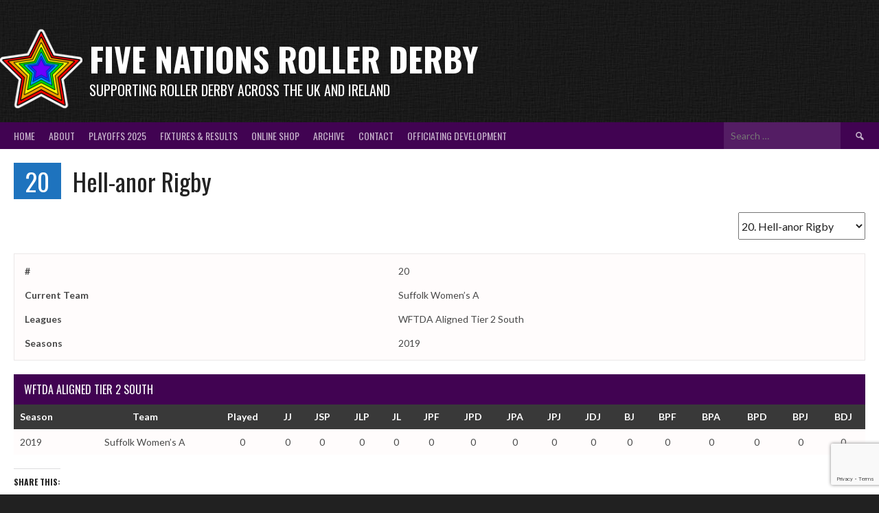

--- FILE ---
content_type: text/html; charset=utf-8
request_url: https://www.google.com/recaptcha/api2/anchor?ar=1&k=6LetXvAjAAAAAHGZ8EvC50WAfiYP9JkAWSS7ykmx&co=aHR0cHM6Ly9maXZlbmF0aW9uc3JvbGxlcmRlcmJ5LmNvbTo0NDM.&hl=en&v=PoyoqOPhxBO7pBk68S4YbpHZ&size=invisible&anchor-ms=20000&execute-ms=30000&cb=77z057a69u7h
body_size: 48901
content:
<!DOCTYPE HTML><html dir="ltr" lang="en"><head><meta http-equiv="Content-Type" content="text/html; charset=UTF-8">
<meta http-equiv="X-UA-Compatible" content="IE=edge">
<title>reCAPTCHA</title>
<style type="text/css">
/* cyrillic-ext */
@font-face {
  font-family: 'Roboto';
  font-style: normal;
  font-weight: 400;
  font-stretch: 100%;
  src: url(//fonts.gstatic.com/s/roboto/v48/KFO7CnqEu92Fr1ME7kSn66aGLdTylUAMa3GUBHMdazTgWw.woff2) format('woff2');
  unicode-range: U+0460-052F, U+1C80-1C8A, U+20B4, U+2DE0-2DFF, U+A640-A69F, U+FE2E-FE2F;
}
/* cyrillic */
@font-face {
  font-family: 'Roboto';
  font-style: normal;
  font-weight: 400;
  font-stretch: 100%;
  src: url(//fonts.gstatic.com/s/roboto/v48/KFO7CnqEu92Fr1ME7kSn66aGLdTylUAMa3iUBHMdazTgWw.woff2) format('woff2');
  unicode-range: U+0301, U+0400-045F, U+0490-0491, U+04B0-04B1, U+2116;
}
/* greek-ext */
@font-face {
  font-family: 'Roboto';
  font-style: normal;
  font-weight: 400;
  font-stretch: 100%;
  src: url(//fonts.gstatic.com/s/roboto/v48/KFO7CnqEu92Fr1ME7kSn66aGLdTylUAMa3CUBHMdazTgWw.woff2) format('woff2');
  unicode-range: U+1F00-1FFF;
}
/* greek */
@font-face {
  font-family: 'Roboto';
  font-style: normal;
  font-weight: 400;
  font-stretch: 100%;
  src: url(//fonts.gstatic.com/s/roboto/v48/KFO7CnqEu92Fr1ME7kSn66aGLdTylUAMa3-UBHMdazTgWw.woff2) format('woff2');
  unicode-range: U+0370-0377, U+037A-037F, U+0384-038A, U+038C, U+038E-03A1, U+03A3-03FF;
}
/* math */
@font-face {
  font-family: 'Roboto';
  font-style: normal;
  font-weight: 400;
  font-stretch: 100%;
  src: url(//fonts.gstatic.com/s/roboto/v48/KFO7CnqEu92Fr1ME7kSn66aGLdTylUAMawCUBHMdazTgWw.woff2) format('woff2');
  unicode-range: U+0302-0303, U+0305, U+0307-0308, U+0310, U+0312, U+0315, U+031A, U+0326-0327, U+032C, U+032F-0330, U+0332-0333, U+0338, U+033A, U+0346, U+034D, U+0391-03A1, U+03A3-03A9, U+03B1-03C9, U+03D1, U+03D5-03D6, U+03F0-03F1, U+03F4-03F5, U+2016-2017, U+2034-2038, U+203C, U+2040, U+2043, U+2047, U+2050, U+2057, U+205F, U+2070-2071, U+2074-208E, U+2090-209C, U+20D0-20DC, U+20E1, U+20E5-20EF, U+2100-2112, U+2114-2115, U+2117-2121, U+2123-214F, U+2190, U+2192, U+2194-21AE, U+21B0-21E5, U+21F1-21F2, U+21F4-2211, U+2213-2214, U+2216-22FF, U+2308-230B, U+2310, U+2319, U+231C-2321, U+2336-237A, U+237C, U+2395, U+239B-23B7, U+23D0, U+23DC-23E1, U+2474-2475, U+25AF, U+25B3, U+25B7, U+25BD, U+25C1, U+25CA, U+25CC, U+25FB, U+266D-266F, U+27C0-27FF, U+2900-2AFF, U+2B0E-2B11, U+2B30-2B4C, U+2BFE, U+3030, U+FF5B, U+FF5D, U+1D400-1D7FF, U+1EE00-1EEFF;
}
/* symbols */
@font-face {
  font-family: 'Roboto';
  font-style: normal;
  font-weight: 400;
  font-stretch: 100%;
  src: url(//fonts.gstatic.com/s/roboto/v48/KFO7CnqEu92Fr1ME7kSn66aGLdTylUAMaxKUBHMdazTgWw.woff2) format('woff2');
  unicode-range: U+0001-000C, U+000E-001F, U+007F-009F, U+20DD-20E0, U+20E2-20E4, U+2150-218F, U+2190, U+2192, U+2194-2199, U+21AF, U+21E6-21F0, U+21F3, U+2218-2219, U+2299, U+22C4-22C6, U+2300-243F, U+2440-244A, U+2460-24FF, U+25A0-27BF, U+2800-28FF, U+2921-2922, U+2981, U+29BF, U+29EB, U+2B00-2BFF, U+4DC0-4DFF, U+FFF9-FFFB, U+10140-1018E, U+10190-1019C, U+101A0, U+101D0-101FD, U+102E0-102FB, U+10E60-10E7E, U+1D2C0-1D2D3, U+1D2E0-1D37F, U+1F000-1F0FF, U+1F100-1F1AD, U+1F1E6-1F1FF, U+1F30D-1F30F, U+1F315, U+1F31C, U+1F31E, U+1F320-1F32C, U+1F336, U+1F378, U+1F37D, U+1F382, U+1F393-1F39F, U+1F3A7-1F3A8, U+1F3AC-1F3AF, U+1F3C2, U+1F3C4-1F3C6, U+1F3CA-1F3CE, U+1F3D4-1F3E0, U+1F3ED, U+1F3F1-1F3F3, U+1F3F5-1F3F7, U+1F408, U+1F415, U+1F41F, U+1F426, U+1F43F, U+1F441-1F442, U+1F444, U+1F446-1F449, U+1F44C-1F44E, U+1F453, U+1F46A, U+1F47D, U+1F4A3, U+1F4B0, U+1F4B3, U+1F4B9, U+1F4BB, U+1F4BF, U+1F4C8-1F4CB, U+1F4D6, U+1F4DA, U+1F4DF, U+1F4E3-1F4E6, U+1F4EA-1F4ED, U+1F4F7, U+1F4F9-1F4FB, U+1F4FD-1F4FE, U+1F503, U+1F507-1F50B, U+1F50D, U+1F512-1F513, U+1F53E-1F54A, U+1F54F-1F5FA, U+1F610, U+1F650-1F67F, U+1F687, U+1F68D, U+1F691, U+1F694, U+1F698, U+1F6AD, U+1F6B2, U+1F6B9-1F6BA, U+1F6BC, U+1F6C6-1F6CF, U+1F6D3-1F6D7, U+1F6E0-1F6EA, U+1F6F0-1F6F3, U+1F6F7-1F6FC, U+1F700-1F7FF, U+1F800-1F80B, U+1F810-1F847, U+1F850-1F859, U+1F860-1F887, U+1F890-1F8AD, U+1F8B0-1F8BB, U+1F8C0-1F8C1, U+1F900-1F90B, U+1F93B, U+1F946, U+1F984, U+1F996, U+1F9E9, U+1FA00-1FA6F, U+1FA70-1FA7C, U+1FA80-1FA89, U+1FA8F-1FAC6, U+1FACE-1FADC, U+1FADF-1FAE9, U+1FAF0-1FAF8, U+1FB00-1FBFF;
}
/* vietnamese */
@font-face {
  font-family: 'Roboto';
  font-style: normal;
  font-weight: 400;
  font-stretch: 100%;
  src: url(//fonts.gstatic.com/s/roboto/v48/KFO7CnqEu92Fr1ME7kSn66aGLdTylUAMa3OUBHMdazTgWw.woff2) format('woff2');
  unicode-range: U+0102-0103, U+0110-0111, U+0128-0129, U+0168-0169, U+01A0-01A1, U+01AF-01B0, U+0300-0301, U+0303-0304, U+0308-0309, U+0323, U+0329, U+1EA0-1EF9, U+20AB;
}
/* latin-ext */
@font-face {
  font-family: 'Roboto';
  font-style: normal;
  font-weight: 400;
  font-stretch: 100%;
  src: url(//fonts.gstatic.com/s/roboto/v48/KFO7CnqEu92Fr1ME7kSn66aGLdTylUAMa3KUBHMdazTgWw.woff2) format('woff2');
  unicode-range: U+0100-02BA, U+02BD-02C5, U+02C7-02CC, U+02CE-02D7, U+02DD-02FF, U+0304, U+0308, U+0329, U+1D00-1DBF, U+1E00-1E9F, U+1EF2-1EFF, U+2020, U+20A0-20AB, U+20AD-20C0, U+2113, U+2C60-2C7F, U+A720-A7FF;
}
/* latin */
@font-face {
  font-family: 'Roboto';
  font-style: normal;
  font-weight: 400;
  font-stretch: 100%;
  src: url(//fonts.gstatic.com/s/roboto/v48/KFO7CnqEu92Fr1ME7kSn66aGLdTylUAMa3yUBHMdazQ.woff2) format('woff2');
  unicode-range: U+0000-00FF, U+0131, U+0152-0153, U+02BB-02BC, U+02C6, U+02DA, U+02DC, U+0304, U+0308, U+0329, U+2000-206F, U+20AC, U+2122, U+2191, U+2193, U+2212, U+2215, U+FEFF, U+FFFD;
}
/* cyrillic-ext */
@font-face {
  font-family: 'Roboto';
  font-style: normal;
  font-weight: 500;
  font-stretch: 100%;
  src: url(//fonts.gstatic.com/s/roboto/v48/KFO7CnqEu92Fr1ME7kSn66aGLdTylUAMa3GUBHMdazTgWw.woff2) format('woff2');
  unicode-range: U+0460-052F, U+1C80-1C8A, U+20B4, U+2DE0-2DFF, U+A640-A69F, U+FE2E-FE2F;
}
/* cyrillic */
@font-face {
  font-family: 'Roboto';
  font-style: normal;
  font-weight: 500;
  font-stretch: 100%;
  src: url(//fonts.gstatic.com/s/roboto/v48/KFO7CnqEu92Fr1ME7kSn66aGLdTylUAMa3iUBHMdazTgWw.woff2) format('woff2');
  unicode-range: U+0301, U+0400-045F, U+0490-0491, U+04B0-04B1, U+2116;
}
/* greek-ext */
@font-face {
  font-family: 'Roboto';
  font-style: normal;
  font-weight: 500;
  font-stretch: 100%;
  src: url(//fonts.gstatic.com/s/roboto/v48/KFO7CnqEu92Fr1ME7kSn66aGLdTylUAMa3CUBHMdazTgWw.woff2) format('woff2');
  unicode-range: U+1F00-1FFF;
}
/* greek */
@font-face {
  font-family: 'Roboto';
  font-style: normal;
  font-weight: 500;
  font-stretch: 100%;
  src: url(//fonts.gstatic.com/s/roboto/v48/KFO7CnqEu92Fr1ME7kSn66aGLdTylUAMa3-UBHMdazTgWw.woff2) format('woff2');
  unicode-range: U+0370-0377, U+037A-037F, U+0384-038A, U+038C, U+038E-03A1, U+03A3-03FF;
}
/* math */
@font-face {
  font-family: 'Roboto';
  font-style: normal;
  font-weight: 500;
  font-stretch: 100%;
  src: url(//fonts.gstatic.com/s/roboto/v48/KFO7CnqEu92Fr1ME7kSn66aGLdTylUAMawCUBHMdazTgWw.woff2) format('woff2');
  unicode-range: U+0302-0303, U+0305, U+0307-0308, U+0310, U+0312, U+0315, U+031A, U+0326-0327, U+032C, U+032F-0330, U+0332-0333, U+0338, U+033A, U+0346, U+034D, U+0391-03A1, U+03A3-03A9, U+03B1-03C9, U+03D1, U+03D5-03D6, U+03F0-03F1, U+03F4-03F5, U+2016-2017, U+2034-2038, U+203C, U+2040, U+2043, U+2047, U+2050, U+2057, U+205F, U+2070-2071, U+2074-208E, U+2090-209C, U+20D0-20DC, U+20E1, U+20E5-20EF, U+2100-2112, U+2114-2115, U+2117-2121, U+2123-214F, U+2190, U+2192, U+2194-21AE, U+21B0-21E5, U+21F1-21F2, U+21F4-2211, U+2213-2214, U+2216-22FF, U+2308-230B, U+2310, U+2319, U+231C-2321, U+2336-237A, U+237C, U+2395, U+239B-23B7, U+23D0, U+23DC-23E1, U+2474-2475, U+25AF, U+25B3, U+25B7, U+25BD, U+25C1, U+25CA, U+25CC, U+25FB, U+266D-266F, U+27C0-27FF, U+2900-2AFF, U+2B0E-2B11, U+2B30-2B4C, U+2BFE, U+3030, U+FF5B, U+FF5D, U+1D400-1D7FF, U+1EE00-1EEFF;
}
/* symbols */
@font-face {
  font-family: 'Roboto';
  font-style: normal;
  font-weight: 500;
  font-stretch: 100%;
  src: url(//fonts.gstatic.com/s/roboto/v48/KFO7CnqEu92Fr1ME7kSn66aGLdTylUAMaxKUBHMdazTgWw.woff2) format('woff2');
  unicode-range: U+0001-000C, U+000E-001F, U+007F-009F, U+20DD-20E0, U+20E2-20E4, U+2150-218F, U+2190, U+2192, U+2194-2199, U+21AF, U+21E6-21F0, U+21F3, U+2218-2219, U+2299, U+22C4-22C6, U+2300-243F, U+2440-244A, U+2460-24FF, U+25A0-27BF, U+2800-28FF, U+2921-2922, U+2981, U+29BF, U+29EB, U+2B00-2BFF, U+4DC0-4DFF, U+FFF9-FFFB, U+10140-1018E, U+10190-1019C, U+101A0, U+101D0-101FD, U+102E0-102FB, U+10E60-10E7E, U+1D2C0-1D2D3, U+1D2E0-1D37F, U+1F000-1F0FF, U+1F100-1F1AD, U+1F1E6-1F1FF, U+1F30D-1F30F, U+1F315, U+1F31C, U+1F31E, U+1F320-1F32C, U+1F336, U+1F378, U+1F37D, U+1F382, U+1F393-1F39F, U+1F3A7-1F3A8, U+1F3AC-1F3AF, U+1F3C2, U+1F3C4-1F3C6, U+1F3CA-1F3CE, U+1F3D4-1F3E0, U+1F3ED, U+1F3F1-1F3F3, U+1F3F5-1F3F7, U+1F408, U+1F415, U+1F41F, U+1F426, U+1F43F, U+1F441-1F442, U+1F444, U+1F446-1F449, U+1F44C-1F44E, U+1F453, U+1F46A, U+1F47D, U+1F4A3, U+1F4B0, U+1F4B3, U+1F4B9, U+1F4BB, U+1F4BF, U+1F4C8-1F4CB, U+1F4D6, U+1F4DA, U+1F4DF, U+1F4E3-1F4E6, U+1F4EA-1F4ED, U+1F4F7, U+1F4F9-1F4FB, U+1F4FD-1F4FE, U+1F503, U+1F507-1F50B, U+1F50D, U+1F512-1F513, U+1F53E-1F54A, U+1F54F-1F5FA, U+1F610, U+1F650-1F67F, U+1F687, U+1F68D, U+1F691, U+1F694, U+1F698, U+1F6AD, U+1F6B2, U+1F6B9-1F6BA, U+1F6BC, U+1F6C6-1F6CF, U+1F6D3-1F6D7, U+1F6E0-1F6EA, U+1F6F0-1F6F3, U+1F6F7-1F6FC, U+1F700-1F7FF, U+1F800-1F80B, U+1F810-1F847, U+1F850-1F859, U+1F860-1F887, U+1F890-1F8AD, U+1F8B0-1F8BB, U+1F8C0-1F8C1, U+1F900-1F90B, U+1F93B, U+1F946, U+1F984, U+1F996, U+1F9E9, U+1FA00-1FA6F, U+1FA70-1FA7C, U+1FA80-1FA89, U+1FA8F-1FAC6, U+1FACE-1FADC, U+1FADF-1FAE9, U+1FAF0-1FAF8, U+1FB00-1FBFF;
}
/* vietnamese */
@font-face {
  font-family: 'Roboto';
  font-style: normal;
  font-weight: 500;
  font-stretch: 100%;
  src: url(//fonts.gstatic.com/s/roboto/v48/KFO7CnqEu92Fr1ME7kSn66aGLdTylUAMa3OUBHMdazTgWw.woff2) format('woff2');
  unicode-range: U+0102-0103, U+0110-0111, U+0128-0129, U+0168-0169, U+01A0-01A1, U+01AF-01B0, U+0300-0301, U+0303-0304, U+0308-0309, U+0323, U+0329, U+1EA0-1EF9, U+20AB;
}
/* latin-ext */
@font-face {
  font-family: 'Roboto';
  font-style: normal;
  font-weight: 500;
  font-stretch: 100%;
  src: url(//fonts.gstatic.com/s/roboto/v48/KFO7CnqEu92Fr1ME7kSn66aGLdTylUAMa3KUBHMdazTgWw.woff2) format('woff2');
  unicode-range: U+0100-02BA, U+02BD-02C5, U+02C7-02CC, U+02CE-02D7, U+02DD-02FF, U+0304, U+0308, U+0329, U+1D00-1DBF, U+1E00-1E9F, U+1EF2-1EFF, U+2020, U+20A0-20AB, U+20AD-20C0, U+2113, U+2C60-2C7F, U+A720-A7FF;
}
/* latin */
@font-face {
  font-family: 'Roboto';
  font-style: normal;
  font-weight: 500;
  font-stretch: 100%;
  src: url(//fonts.gstatic.com/s/roboto/v48/KFO7CnqEu92Fr1ME7kSn66aGLdTylUAMa3yUBHMdazQ.woff2) format('woff2');
  unicode-range: U+0000-00FF, U+0131, U+0152-0153, U+02BB-02BC, U+02C6, U+02DA, U+02DC, U+0304, U+0308, U+0329, U+2000-206F, U+20AC, U+2122, U+2191, U+2193, U+2212, U+2215, U+FEFF, U+FFFD;
}
/* cyrillic-ext */
@font-face {
  font-family: 'Roboto';
  font-style: normal;
  font-weight: 900;
  font-stretch: 100%;
  src: url(//fonts.gstatic.com/s/roboto/v48/KFO7CnqEu92Fr1ME7kSn66aGLdTylUAMa3GUBHMdazTgWw.woff2) format('woff2');
  unicode-range: U+0460-052F, U+1C80-1C8A, U+20B4, U+2DE0-2DFF, U+A640-A69F, U+FE2E-FE2F;
}
/* cyrillic */
@font-face {
  font-family: 'Roboto';
  font-style: normal;
  font-weight: 900;
  font-stretch: 100%;
  src: url(//fonts.gstatic.com/s/roboto/v48/KFO7CnqEu92Fr1ME7kSn66aGLdTylUAMa3iUBHMdazTgWw.woff2) format('woff2');
  unicode-range: U+0301, U+0400-045F, U+0490-0491, U+04B0-04B1, U+2116;
}
/* greek-ext */
@font-face {
  font-family: 'Roboto';
  font-style: normal;
  font-weight: 900;
  font-stretch: 100%;
  src: url(//fonts.gstatic.com/s/roboto/v48/KFO7CnqEu92Fr1ME7kSn66aGLdTylUAMa3CUBHMdazTgWw.woff2) format('woff2');
  unicode-range: U+1F00-1FFF;
}
/* greek */
@font-face {
  font-family: 'Roboto';
  font-style: normal;
  font-weight: 900;
  font-stretch: 100%;
  src: url(//fonts.gstatic.com/s/roboto/v48/KFO7CnqEu92Fr1ME7kSn66aGLdTylUAMa3-UBHMdazTgWw.woff2) format('woff2');
  unicode-range: U+0370-0377, U+037A-037F, U+0384-038A, U+038C, U+038E-03A1, U+03A3-03FF;
}
/* math */
@font-face {
  font-family: 'Roboto';
  font-style: normal;
  font-weight: 900;
  font-stretch: 100%;
  src: url(//fonts.gstatic.com/s/roboto/v48/KFO7CnqEu92Fr1ME7kSn66aGLdTylUAMawCUBHMdazTgWw.woff2) format('woff2');
  unicode-range: U+0302-0303, U+0305, U+0307-0308, U+0310, U+0312, U+0315, U+031A, U+0326-0327, U+032C, U+032F-0330, U+0332-0333, U+0338, U+033A, U+0346, U+034D, U+0391-03A1, U+03A3-03A9, U+03B1-03C9, U+03D1, U+03D5-03D6, U+03F0-03F1, U+03F4-03F5, U+2016-2017, U+2034-2038, U+203C, U+2040, U+2043, U+2047, U+2050, U+2057, U+205F, U+2070-2071, U+2074-208E, U+2090-209C, U+20D0-20DC, U+20E1, U+20E5-20EF, U+2100-2112, U+2114-2115, U+2117-2121, U+2123-214F, U+2190, U+2192, U+2194-21AE, U+21B0-21E5, U+21F1-21F2, U+21F4-2211, U+2213-2214, U+2216-22FF, U+2308-230B, U+2310, U+2319, U+231C-2321, U+2336-237A, U+237C, U+2395, U+239B-23B7, U+23D0, U+23DC-23E1, U+2474-2475, U+25AF, U+25B3, U+25B7, U+25BD, U+25C1, U+25CA, U+25CC, U+25FB, U+266D-266F, U+27C0-27FF, U+2900-2AFF, U+2B0E-2B11, U+2B30-2B4C, U+2BFE, U+3030, U+FF5B, U+FF5D, U+1D400-1D7FF, U+1EE00-1EEFF;
}
/* symbols */
@font-face {
  font-family: 'Roboto';
  font-style: normal;
  font-weight: 900;
  font-stretch: 100%;
  src: url(//fonts.gstatic.com/s/roboto/v48/KFO7CnqEu92Fr1ME7kSn66aGLdTylUAMaxKUBHMdazTgWw.woff2) format('woff2');
  unicode-range: U+0001-000C, U+000E-001F, U+007F-009F, U+20DD-20E0, U+20E2-20E4, U+2150-218F, U+2190, U+2192, U+2194-2199, U+21AF, U+21E6-21F0, U+21F3, U+2218-2219, U+2299, U+22C4-22C6, U+2300-243F, U+2440-244A, U+2460-24FF, U+25A0-27BF, U+2800-28FF, U+2921-2922, U+2981, U+29BF, U+29EB, U+2B00-2BFF, U+4DC0-4DFF, U+FFF9-FFFB, U+10140-1018E, U+10190-1019C, U+101A0, U+101D0-101FD, U+102E0-102FB, U+10E60-10E7E, U+1D2C0-1D2D3, U+1D2E0-1D37F, U+1F000-1F0FF, U+1F100-1F1AD, U+1F1E6-1F1FF, U+1F30D-1F30F, U+1F315, U+1F31C, U+1F31E, U+1F320-1F32C, U+1F336, U+1F378, U+1F37D, U+1F382, U+1F393-1F39F, U+1F3A7-1F3A8, U+1F3AC-1F3AF, U+1F3C2, U+1F3C4-1F3C6, U+1F3CA-1F3CE, U+1F3D4-1F3E0, U+1F3ED, U+1F3F1-1F3F3, U+1F3F5-1F3F7, U+1F408, U+1F415, U+1F41F, U+1F426, U+1F43F, U+1F441-1F442, U+1F444, U+1F446-1F449, U+1F44C-1F44E, U+1F453, U+1F46A, U+1F47D, U+1F4A3, U+1F4B0, U+1F4B3, U+1F4B9, U+1F4BB, U+1F4BF, U+1F4C8-1F4CB, U+1F4D6, U+1F4DA, U+1F4DF, U+1F4E3-1F4E6, U+1F4EA-1F4ED, U+1F4F7, U+1F4F9-1F4FB, U+1F4FD-1F4FE, U+1F503, U+1F507-1F50B, U+1F50D, U+1F512-1F513, U+1F53E-1F54A, U+1F54F-1F5FA, U+1F610, U+1F650-1F67F, U+1F687, U+1F68D, U+1F691, U+1F694, U+1F698, U+1F6AD, U+1F6B2, U+1F6B9-1F6BA, U+1F6BC, U+1F6C6-1F6CF, U+1F6D3-1F6D7, U+1F6E0-1F6EA, U+1F6F0-1F6F3, U+1F6F7-1F6FC, U+1F700-1F7FF, U+1F800-1F80B, U+1F810-1F847, U+1F850-1F859, U+1F860-1F887, U+1F890-1F8AD, U+1F8B0-1F8BB, U+1F8C0-1F8C1, U+1F900-1F90B, U+1F93B, U+1F946, U+1F984, U+1F996, U+1F9E9, U+1FA00-1FA6F, U+1FA70-1FA7C, U+1FA80-1FA89, U+1FA8F-1FAC6, U+1FACE-1FADC, U+1FADF-1FAE9, U+1FAF0-1FAF8, U+1FB00-1FBFF;
}
/* vietnamese */
@font-face {
  font-family: 'Roboto';
  font-style: normal;
  font-weight: 900;
  font-stretch: 100%;
  src: url(//fonts.gstatic.com/s/roboto/v48/KFO7CnqEu92Fr1ME7kSn66aGLdTylUAMa3OUBHMdazTgWw.woff2) format('woff2');
  unicode-range: U+0102-0103, U+0110-0111, U+0128-0129, U+0168-0169, U+01A0-01A1, U+01AF-01B0, U+0300-0301, U+0303-0304, U+0308-0309, U+0323, U+0329, U+1EA0-1EF9, U+20AB;
}
/* latin-ext */
@font-face {
  font-family: 'Roboto';
  font-style: normal;
  font-weight: 900;
  font-stretch: 100%;
  src: url(//fonts.gstatic.com/s/roboto/v48/KFO7CnqEu92Fr1ME7kSn66aGLdTylUAMa3KUBHMdazTgWw.woff2) format('woff2');
  unicode-range: U+0100-02BA, U+02BD-02C5, U+02C7-02CC, U+02CE-02D7, U+02DD-02FF, U+0304, U+0308, U+0329, U+1D00-1DBF, U+1E00-1E9F, U+1EF2-1EFF, U+2020, U+20A0-20AB, U+20AD-20C0, U+2113, U+2C60-2C7F, U+A720-A7FF;
}
/* latin */
@font-face {
  font-family: 'Roboto';
  font-style: normal;
  font-weight: 900;
  font-stretch: 100%;
  src: url(//fonts.gstatic.com/s/roboto/v48/KFO7CnqEu92Fr1ME7kSn66aGLdTylUAMa3yUBHMdazQ.woff2) format('woff2');
  unicode-range: U+0000-00FF, U+0131, U+0152-0153, U+02BB-02BC, U+02C6, U+02DA, U+02DC, U+0304, U+0308, U+0329, U+2000-206F, U+20AC, U+2122, U+2191, U+2193, U+2212, U+2215, U+FEFF, U+FFFD;
}

</style>
<link rel="stylesheet" type="text/css" href="https://www.gstatic.com/recaptcha/releases/PoyoqOPhxBO7pBk68S4YbpHZ/styles__ltr.css">
<script nonce="TsGnWD3q8rbW7lbFSSq3tQ" type="text/javascript">window['__recaptcha_api'] = 'https://www.google.com/recaptcha/api2/';</script>
<script type="text/javascript" src="https://www.gstatic.com/recaptcha/releases/PoyoqOPhxBO7pBk68S4YbpHZ/recaptcha__en.js" nonce="TsGnWD3q8rbW7lbFSSq3tQ">
      
    </script></head>
<body><div id="rc-anchor-alert" class="rc-anchor-alert"></div>
<input type="hidden" id="recaptcha-token" value="[base64]">
<script type="text/javascript" nonce="TsGnWD3q8rbW7lbFSSq3tQ">
      recaptcha.anchor.Main.init("[\x22ainput\x22,[\x22bgdata\x22,\x22\x22,\[base64]/[base64]/[base64]/[base64]/[base64]/[base64]/KGcoTywyNTMsTy5PKSxVRyhPLEMpKTpnKE8sMjUzLEMpLE8pKSxsKSksTykpfSxieT1mdW5jdGlvbihDLE8sdSxsKXtmb3IobD0odT1SKEMpLDApO08+MDtPLS0pbD1sPDw4fFooQyk7ZyhDLHUsbCl9LFVHPWZ1bmN0aW9uKEMsTyl7Qy5pLmxlbmd0aD4xMDQ/[base64]/[base64]/[base64]/[base64]/[base64]/[base64]/[base64]\\u003d\x22,\[base64]\x22,\x22wrzCk8KwwpjDuRtKw68bw6fCg8K2wqsQcMO/w7/CkCvCnXjDpMKsw6VPXMKXwqg6w6bDksKUwrbCpBTCsjQHNcOQwqtBSMKIKMKvVjtkbGxzw7XDgcK0QUMcS8OvwoUlw4oww6kGJj56VC0AKMKedMOHwpfDuMKdwp/ClV/DpcOXP8KdH8KxJsKHw5LDicKvw6zCoT7CmzA7NV5ESl/[base64]/b8KGHRZ1D3XCojwYUTPCs8KTwoLCnVjDuF/DnsOKwrTCkSbDmxLCncOnC8K6DcKqwpjCp8OHP8KOasOuw4vCgyPCjW3CgVcGw7DCjcOgCiBFwqLDqh5tw681w5FywqlLH28/wpggw51nWSRWeWrDqHTDi8OrdidlwoIvXAfCn2AmVMKtI8O2w7rCnDzCoMK8wqHCkcOjcsOcRCXCkg9bw63DjGnDg8OEw48xwpvDpcKzGD7DrxoKwqbDsS5afg3DosOewq0cw43DvBpeLMKVw552wrvDpsKyw7vDu0Aiw5fCo8KxwphrwrRvOMO6w7/CmsK0IsOdK8Kiwr7CrcKJw5lHw5TCtMK9w498d8KcecOxEMOHw6rCj2LCpcOPJCjDkk/CumwrwpzCnMKWDcOnwoUHwqwqMn0Swo4VAMKcw5AdClM3wpEUwoPDk0jCmcK7CmwRw5nCtzpKJ8Owwq/Dk8OKwqTCtFnDrsKBTDpvwqnDnUxHIsO6wrxAwpXCs8OSw7N8w4dQwrfCsUR0bCvCmcOVEBZEw4XCnsKuLyRuwq7CvFHCpB4OFgDCr3wEKQrCrVPChideOkfCjsOsw4nCjwrCqEwOG8O2w5cQFcOUwrIGw4PCkMO5DBFTwpPCh1/[base64]/[base64]/w7jDlMKTVijDvAHDuyfDsnPChMOVHsOYGVbDvsOsPsKrwqtREybDrHLDhSDCgRADwp7CmR8kwp/DucKqwpRcwoldCAXDq8K8wqMOJHcqKMKuwp/Dg8KAOsOFL8KswpJ6KcOnw7vDgMKeXTFfw7DCghtXWxl2w47CnsOLSsK9KTLCgX14wq5nFGvCgcOYw79HYQ4HDMOSwohPd8KIGsKwwqlew6xzXRXCq3hhwqbCisKZP3oRwqchwqtuT8KJwqfCokHDv8O2T8OMwrzChDJYCx/Dq8OGwrrCvV/DkTU/[base64]/[base64]/w5EDw5vDjsO3AMK7c8OiwprDrsKbwo7Cu39jw7fCvsOAWQNdPMKFJRrDoRzCox3Cq8KCeMKww5/DrsOcXXnCtcKPw48PGcKTw7XDtlLCnMK6FV3DsVHCvirDmE3DvcOsw5hew4zCohzCpHUwwpw6w7JXAcKGfsOtw5B8wophwpnCqX/Di2kLw4XDsQ/[base64]/Di39/SErDkCZVHHYgwqvDsMKENx9Ow7d2w5F1wpDDgHvDhsOHLVbDrsOEw4EwwqY1wrUHw6HCujFpFcK1XMKqwpJxw749CMO7TjUrPmLDii/[base64]/DusKHwpBkw6bDkARLfz7Dt8O/w6dZO8OtwofDpF7DhsOMfBvDsnswwqzDscKjw6EEw4UDE8K7UFJnXsKUw7pRZMOcQcKnwqTCvcOMw4jDvA1oAcKMbcOgZxjCu213wqwhwrMvfMObwpfChDzCiGwqS8KqeMKkwqMSHHssHTsIV8KFwo3CoB7DjsKwwr/CqQImHwkfRBx9w5wBw6zDgXFrwqzDngvDrGnDqcOcGMOUD8KUwr0cbX/DpcKrDkbDvMO/wpPDiDLDqFEKwozCgykOw4XDsRXDlcOVw4B4w43Cl8OGw4gZwoQOwqQIw4sJCcOpE8KDFRLDpsKSEQUrUcKswpU0w5fDs03CiDJOw47CoMOxwrRHAsK0KWDDuMKpNMOZBxfCq0DDoMOPUSdrKTbDhMKFfE7CksKGwr/DuRXCmz3DrsKYwqt+dmIKU8O0WWp0w6EHw5drb8Kyw7F0VHvDrcOow5/DqMOBI8ObwppHURzCl1fCuMKhSsOpw5DDtsKIwobCksOtwp7Cmmo0wrQBe2HCgkRPenbDsB/CscK/wpjDtm0KwpNVw50fw4cAR8KNUcOnEznDrcOsw6xuVwddYcOmcj8icsK1wqlbZcOSd8OeUcKaTwHChEp8M8ORw494wpzCkMKWw7LDhsOJYQwuwrRpYsO1wrfDn8KKMMKaLMKjw5BOwp5DwqPDgHvCrsOrIGwcK0nCvG7Dj2Z/Mm5edVbDlzLDi1zDlcOXejADNMKlwpPDvRXDtDzDu8KMwpLDosOHwo5nw7V1KVjDkXLCgmPDnybDmz/ChcOnJMKSesKbwpjDgHg0CFTDvsOUwrJawrhdcxfDtQAbITEQw5hbJUAZw5gdwr/DvsOfwrYBPsK1wpMZUFFQYHHCrMKDNMOtVcOgXntQwq9CIsKuQHhwwqkWw40Gw7nDr8ODwoY/[base64]/Dq8KKwqHClMKQwpR6wo14Q3pGDULCpAPCuz7DgFzCoMKUSMO/fMOTDnPDocONfCjDnkVUXEXDmsKtMcOtwoA7MFY6FsOPdMKXwo81VsOCwqHDm0pyEwnCrhN7wo4Qw6vCrwnDrwtsw4ZpworCu3XCn8KLdcKMwoXCmApTw6zCrXY6MsK7SGplw7tSw7dVw5ZDwpQ0bcKwdsKMT8OuPsKxO8Ogw6bCq1XCpm/DlcKlwr3DhsOXamTDok1fwrXDnsO/w7PCq8KVDidKw59AwqjDjxU4C8O/[base64]/w7RmAmo8wrhLw6ZiRW7DksOZBsKyWMObYsOPccKCaD3Dtndgw5oeVzHCs8ObDGwMQcKMWQvCqcOJYMOfwpXDucOhbBzDhcK9KgrCgcOlw4TDncOswo4Wc8KewqQUAQvCiwjCllrCqMOtY8KqZcOlR0wdwoPDqRI3wqvCiCtddMOtw6AfDnAEwpbDssOXXsKsDzJXU1/ClMOrw51bwp7Cn3DDiUPDhQPCvWBjw7/DtcOQw7YgB8OEw7zDg8Kww6cpQ8KcwqDCjcKfRMOgS8Oiw4FHNnVkwqTClhvDkMOVBMOGw5MNwrdKAcO5csOIwqs9w4MiEwHDuhtcw6DCuDojwqcoPRHChcK8w6nClGHCtzA0UcK9cQjDusKdwpPDscOQw57Cp0UaYMKsw5l2LSnCucOzwrA/HS4Ww5fCl8KCNMONw6Bacx3CisK/wqMYw7VhUsKOw7PCucOZwrXDp8K+PWbDh38DDwjDmxZLVTNAWMOPw494eMKIb8OYUcOOw7VbbMKxwrkYDsK2ScKfcWAqw6DCr8KVSsKmWxVDHcOeRcOTw5/[base64]/w6nCuCYEw4LDmcKmwrDDllcKwpdUwopSB8O6w6HClAjCsnDCo8OqdMKPw4TDhcKbLcO6woXCjcOUwr05w5lpa0LCocKDE3tpwpLCkMKUwp/DrsK/[base64]/CqkPCi8KgwpfDvMOoMMOaKWdVTMOSKCsKw5QOw6PDgUsPwrRAwrBBSB/[base64]/[base64]/CqcOvw7A4RMKqwo5jw5jCk2bCmsOww4zCncO0w5/DhcOqw4hMwpVSSMOVwplNbi7Dp8OAPcKxwq0Tw6fCsVvCkcKjw5fDuyPCj8KlbhBhw4jDnRA9aT5LRyxLdQFRw5zDngVIJ8OgXcKZCjs/[base64]/DhcOBw5DCqcOtw6ETw63Cs8KgX8OiWsOaPy3DmVTCi8KmSx7CmsOGw5PDkMOnDhMTHlI7w5hSwpFgw4pSwrBVDU3CijDDowPCoX8DRcOVNAQWwpAMw4bDsW/CjMOMwqM7VcOiC3/[base64]/DkjpuTykbO14SfcO1wrXChz0gwq3DjRFCwoB/YMKCEMO7wofCkMOVeQXDqcKbJXxBw4rDpMO3YX4+wppnLsOWwrXDk8K0wokTw4smw4fDhsKtR8K3IWRFEcO6wpRUw7PCncKWEcOsw6LCshvCtMKLfcO/RMKcwq0sw53DgxUnw4rDnMOgworCkEfCucK6ccK0WDJvYmJISidBwpZGV8K0CMOQw6LCnsKFw5XDnSXDiMKKLDDDvXnCnsOjw4RaDjcGwoBMw5BZw5vDocOWw5vDlcKmfMOTFWQbw6gXwo5bwoZNw4fDgcOBQxnCt8KKQlrCjzbDpQ/DnsObwpzCtcOCVsKJWsObw4BoEMOLL8OCw7AsZ2DDjGTDg8O2w4jDoF0QE8Knw4QGYVI/[base64]/[base64]/CuzTCs8K5wrvCssK7IFDCql1/[base64]/DmCDCpnk+TjUzAVVpwrXCv8O1wolLCcKnZMKVwqXDmTbCvcOUwp50IMKXRn1Fw4Abw6oOHsOiBAJjw6s0DMKgFcOFeS/CuU5/fsOUK1XDljZLJ8OwSsOGwpNCJ8O5eMOjSMOlw7gxFiwpbDfChFLCk3HCm2dxEXPDnMKrwo/DkcOzEjfChhnCvcOfw4LDqgXDu8O7wotjXSPCsE5NJlzDtMK6L2ovwqDDtcKYD1YqbsOyfTDCj8KgeknDjMK/w5oiJD9hMMOMZMKdNxdwAVfDkHjDgScQw5zDlcOVwqxfZSHChlNXIsKXw4XDrR/CoHnCjMKEUMK1w7A1HcKpH1hEw6x9LsO4MFlGwrfDvkwSWGQcw5fDj1FkwqABw6cDXFRVcsK+w7Vlw6B/[base64]/[base64]/DlMK1wppqbcOKLsOrw6pVwrrCiQvCncK1w6DCisOcwot/w7fCtMK3SQQNw5rChcKlwosqc8OCFHsNw4R6MGbDs8KRw5dBWsK5bXwVwqPCk2hieV15CMOPwrHDtGNAw68JQMKyPMOVwoLDgV/CpnTCgcO9esOxVWfCtcOww67DuGsKw5FYw5UkdcKzw4QSCQ/CoVR/TyVGE8K1wrfCmnpIQnVMwrLDsMORDsKJwpDCum7DpEXCq8OLwrw2SS0Ew7YmFMK4PsO8w5fCrHY3ZMKUwrdLb8O6woHDixbDpV/[base64]/CuWBAw6ZZSFrCiSvCvMKnB25+a8KhD8KowqnDvk5Dw7rCsAzDnDvCm8OBwptyLFLCtcKEMU0swqdkw788w5vDhsKeDwFIwoDCjMKKw60kY3TDscO3w7DCvxtdw5vDisOtIDRBJsOALMOBwprDoyPDqMO6wqfChcOlBcOsHMKzIcOgw6fCk3TDuEp/wpPCoGp3OhVSw6Anc3E/w7fChG7DvMO/C8OzJcO6S8OhwpPCj8KIWMO5wobCtMOyZ8Kyw5XDhsK1eiLDgCjDoX/ClxV4fhA7wpDCqQfCuMOHw6zCl8OUwqBHEsKGwq1qMx5cwqtdwoFSwp7DmV1NwpPCjU8nJ8OVwqjCsMKhU1rCpcOWDsO+X8K4FBl7amXChMOrZMK8wroAw77CtghTw7g/w67DgMOCT2xgUh08wqLDi1zCsUPCmnXDjsKHFsKrw6nCsw7DlMK5G0/DsTstw4M1RsO/w6/DpcOXUMO6wp/CmMOkJFXCqjrCo1fClSjDnj02woMJV8O7bsKcw6YYYMKpwp/Cr8KNw4w1Kg/[base64]/Dp2jCuMOcYsKOesOrw6fCmynClsKFajkSKGLCkcK7OSowPU44IMOPw6XDqTDDr2bDix1vwoEiwrnCmzDCgTZAXMOUw7bDvmfDscKgNT/CuxJsw7LDqsOYwpdBwpkTRsO9wqvDqsOuYEMMci/CvjkMwowzwrF3O8OOw6bDh8OXw40Gw5YIfSsHDWjDlcKpZzjDicOtD8K2cGrCmMKrw7TCrMOPJcKXw4IdZVI9wpPDisO6TE3Co8Oyw7nCncOSwp1JbcKUWhkwJV4pFMO6XsOKS8OEZWXCrTfDvsK/w7tsXHrDucKew6/DqDN+V8OGwr9Tw6xPw5E+wobCn10qbifDtmzDnMODT8OQwqxawq3DlsOfwrzDkMOrDlF2alvDj1QNwr3Do2sIAcO/F8KNw7vDn8OZwpvDiMKcwp8ZXMOuwqLCkcK5cMKYw4gtWMK9w4bCq8OudMK/DA/CizvDqMOqw5RuRUYyX8Kyw5vCp8K3wr9Mw5x5w6IowpBdwr8Vw51xKsK+EXZvwqzCm8OawpnDvcK5SB4bwqvCtsOpwqBJfSzCocODwp8aA8K7WBkPN8ObCXtzw4xLbsO8MhZ6RcKvwqMAC8KKTTDCoVUfwrtkwpzDksOmw6XCpHXCssK1A8K/wrjCtcKBeyXDucKbwovClwfCkkUfwoHDlBk5w4VmcT/CkcK3wrTDmm/[base64]/Dl8O9CkLDucKow5J4w7bDqcO8UUHCvFZ3wrLChCsUCWMDBMKefMOBY25zw6PDsmJKw7rCmQ5XJsKLdVXDjsO7wqo9wodWwrIOw5zCh8KbwoHDpFbCkmxtw6kyasOOTC7Dk8OFNsKoI1LDnkMyw67Ck0TCqcKgw7/DpH9kBRTCncKpw4JhXMKBwpFdwqHDjTjDgDoOw58zw5cJwoLDhHlXw4YAbMKOV1tbdCLCnsOHZh/DoMOVwqR2woF/w57Cg8OGw5QNIsO9w40KVzfDv8KCwrUDwosILMO9wrtYcMK6wp/ChD7DlWjCiMKcwpVaQSoyw6ZhAsKyT1Rewr0QA8KFwrDCjlo1PcKsTcKWUsKFEMOkbD3DnlzDk8Kbe8K7F1ppw5lkESPDocKPwqsxSMK4H8Khw4jCojXCqw3DlwNCE8OFOcKOwpjDnF/ClyI2UCbDlwdhw6BWw5Q8w4PChlXDt8KZBwXDkMOuwo9HJ8K1wq/DmFHCoMKMwqIYw61dRcKCAcOHGcKfdcK3A8OjShXDqGrCqcOTw5nDixjDrydmw44lH3zDi8Oyw7vDu8KgfHvDrR7DmsKLw63Dg3NLYsKywpFnw4TDtArDk8Kmw7Y5woo3UkfDrQwsTB7CnsO/[base64]/w5PCs8O0B1sIRWgsw53CognCny3CjcKewozDoQ5Mw4NXw50ccMOMw4vDhE1ewr4uWHxkw58zGcOnOxnDvAQhwq8+w7/ClWd/NhZBwqIFDcOJGVF1FcK9d8KZOWtuw4PDtcKgwplwfzXChyXCoGnDoVNZNRnCtRXCqsKVCsO7woUTYTcXw7IaORXCjiEgSSILehRRAiM+wqVJw5RIw5kFC8KSW8OvU2vCoQ5sHwHCncOWwrvDscO/wrIndsOVPEbCuyTDm0pow5wLAcOyVnB/w7cbwr3DkcOywoBPVk47woAHQ3/[base64]/DscK/BFknwpt0w7RvVjbDjg/[base64]/w4pFw5JsUjklXg3DtApuJcK1fRPDvMKUPsKBTgsTacOFU8KYw5fDt27ChsOMwrN2w5AefRl6w73DsXEufsOVwqwiwpfCj8KcUkwww53DggNiwrDDmQN1OnXCmn/DusKzbUtUwrfDo8Oxw711wrXDu3/[base64]/Cl8KqIMK+w5U+FcKXbsOEw7gzw7ALLRnDgArDtwwvS8KGWTvCqALDt0cpdQZSw7gDw4x6wqQSw7jDuVbDl8KMw788f8KDfn/Ciw5Wwr7Dj8ObWFhUbMOPPMOgWEjDlsKjDjBBw688NMKsNcK2fnZLOcOtwpTDigR3wrEjw7nCvz3Du0jCkmVMP0DCvsOPwr7CjMKeaV/Ch8OaThNpFn8rw53ChMKra8KkBDPCqcK3HAhaBCcEw6AOXMKPwpvChMOwwoR7fcO1P28lwrbCgT9Ra8K0wq7CsFAnQStTw7TDgMKAM8Oqw7LCoQl7A8KTdHnDhW3CkHMvw6gsLsOWXcOPw5/CojXDrgkCNMOVwpZ6KsORw5bDvsKPwoJtdngdwpbDs8O7YDVecBPCtxMpa8OOXMKCB3kOw6LDsQ/CpMO6a8K6B8OkZMOaF8KhKcOkwpVvwr5dJzbDrg02NkfDsDXDuAwPwogVMi5uaw0FNTnCr8Kdd8KOWsKfw5vDnTLCpijDgcOGwqzDr0lgw4PCqcOkw5MiBMKCa8OvwqzCnmjCoAjDgggIfcKbQ1bDpTN+GMK8wqoxw5BDI8KacCtuwo/Cu2ZyXyVAw4TDjMKoeDfCqsOLw5vDk8KZw55ANlB9w4/CksK8w5QGEsKww67Ds8KpOsKkw7LCnMKnwq3CvBQrPsK6woBpw7lLOsKIwonChsKQby3CgMOPdyPChsKIBTHChMK1wpLCrWnDoRXChcOhwrhuw6DCsMO1L0LDsTrCtnzDn8OswpXDkxPDnFsIw6RmPMOVd8OHw4zDuBDDpxjDhhjDmhZ/HQcgwrYZwp3Cogk2HcOnBMOxw7Bnfx8NwrYbVnjDqC/Dv8Okw4XDgcKJwogNwoFsw6RKccOGwooywq3DtsOdw6EGw7XCoMK4WcO8esOgCsOuKBkdwrI/w5FnJsO5wqdwQD3DrsKQEsKyWyLCq8OiwojDiALCv8Kcw6QTwogYwqUowpzCn3YgPcK7SxpMAMKEwqFRRAhYwobCnTTDlDNhw73DhE/DhVPCpEVUw7InwpHDnGZKDWfDkWnCvMKWw4p8w5lVLcKcw7LDtUXDp8O7wqFRw7fDp8OFw6LDg3zDlsKdwqJHZcOZMSXCrcOswpp/N24uwpsvEsKswqXCiHPCtsOiw7PCnEvCscO2NQ/DnHLCg2LCkD52FsKvS8KJeMKEcsKRw7dAbMKMEhN4wrgPYMOfw5fClzIGGTxMKENhw6/[base64]/[base64]/TXvDv2BzZ8K6OsK5fAsPwq/Do8OlwpfDjhkMQMO+w6XCjMKww7kIw45Ew710wpnDo8OyQsOaFsOEw5MywqQcLcKxJ2gNw4rCl2cZw6LCiWsAw6HDsH/[base64]/[base64]/DkMK+eA3Du8KMw4PDhMKsw67CjcOTZMOKw5jDm8K5XMK5QcOTwoseHA/CgVJOacKuw4jDo8KYYsOpecORw6InPWPCphnDnzAfLwx3byNdOkEtwpIGw5sow6XClsKlCcK+w5jDmXhUHX8HcsKQVQzCvcKsw4zDlMK5cXHCpMOnN2TDoMOWG3jDnxFswojCgWw8wpPDnwUceA/DhcKnNysHeApFwpDDqR53BSgmw4B+a8KAwpVRRsKIwrgdw4A+Z8OEwonDoFUawoHCtm/[base64]/DuT87QGjDh0jCpVxwCWZJwrzCmUTCgMOjcgnChsKUPcOHDcKaMlbCtcKaw6fDvMKCIGTCgWnDsW5Kw4jCo8KPw4XCp8K+wr5XYgrCv8O4wpB+LcOAw4/CkxHCpMOIwr7DjG94ZcKLwrwlKsO7wqzCjkRmSELDvk82w4DDn8KPwo8Cdi7CngdSwqTCmHs5NkbComdzEcOawp9lA8O+Yip/w7fCisKow5vDrcOWw7jDv1zDrcOSwpvCr0zDicKhw4zCo8Kmw7N2OD/CgsKgw7TDiMOhDDo7V37DjcKew5w4bcK3I8Ouw4pjQcKPw6U7wpbChcOxw7zDgcK8wrPDnmTDhSLDtHzDhsOiDsKcMcK0KcOrwo/DgcOhFlfCkBp3wrsswrIxw5TCkcOAwq9wwr/[base64]/DgcO5woQUMRHDoSFYw7DCkgRZw65IOWQTwq0Lw4Ebwq3CksKsOMKJDDMLw7JlFcKgwpvChsOKQ13CmVA4w7k7w5nDn8OBHXHDisO5UXjDqcOswp7CqsO4w5jCkcKHT8KODnjDn8K0A8K/w5MdXi/CisOlw4ovJcKEwrnDu0U6YsOnJ8Kmw6DCtMOICGXCjMOpBMKCw5TCjQHDgUHDmcOoPzhDwqvDlsOZTDM1w6I2w7JjN8KZwoliEMOSwoXDkxHCrzYRJ8Ofw7/[base64]/w4oKw7bCqcK+N8KXwpdVw4LCrMOHTVcNEMK/J8OIwoHCq3rClcKWwq7ClsKhIcOUwqDDscKtMgPDuMKhM8OhwqIvLkIpNsOQw4x4CcOswqPCvjTDr8K2TA7DiFDDv8KTE8Kew7bDvcOow6kTw4oJw4cuw5JLwrnDjk4Yw4vDocKGMj5Tw64Jwq9ewpcpw60LJsKewpjCvHlFR8KkfcONw4/[base64]/DpcK/w54DwovDjlPDr8KZOQxTw78FwpPDmsOIwqXCoMOcwo87w4XDvMKccRLDo2DCkwx/H8OufMOdGmNgCgbDjQBnw7gpwrTCrUkOwq0+w7pgQDXDu8KtwpnDv8OuSMO+O8OOaRvDhE7CnG/CgsKtN3bCu8KQDT0pwpjCpkzCt8Kowp/[base64]/ChsOxIcOoDMOYBxnDrcOtwpzDu8OTwpvDoMKLBSDDiStIwrYpYMK/H8OoaBrCjm4AcRoWwpzCu1Ecdzx+YsKABMKHw7Ylw4wxecOoDm7DikTDh8OAf3fDvE18I8Ofw4XCq1DDq8O8w7xFYUDDlMOkw5TCrQMSw77CqVXDlsOEwo/CvQzChgnDl8KqwoguCcKTNsKfw5hNfw7Ct2kgR8OIwpQIw7rDun/Dnh7DucO3wrDCj2jCjMKkw4HDsMKNZlB2JsKZwr/CtMOsSEDDmFLCuMKOeyTCtcK7X8OSwrnDt03DqsO0w6rCnwN/[base64]/Cr0tYw7FrwoDDiGbDrsKDwr4cQsOTNQTCiEkrRHPDh8OSE8Oyw4dhAjXDlgwRC8O2w6DCnMOYw5fCkMKVw77CtcOdBk/Cj8KdbsOhw7TCqz4cLcKBw6/[base64]/Do8Otw6TDuiA8PsOQw7PDijnCsn/CksKpAkLDohbCssOWQ3/[base64]/Dpk/DssKRWsKidjghDsOPw598a8KMM8OHwps8O8K5wqXDhcKmwpYgaFYMIGtwwqvDgVEhBcKtIWPDhcO1GmXDqwPDh8OMw5g+wqTDrcO9wqQqT8Kow58Jwo7Cn2zChcObwqoxOsO1TSPCm8ONWhMWwr9PeTDDjsKRwqnDusOqwoQ6dcK4GS0Ew6cvwog3w5DDkFpYbsKhw5/Cp8K8w4DCn8OIwoTDkQtPwpLCo8O4wqlzJcOiw5EiwoDDh1PCosKWwqrCgmg3w4ljwqnDoiTCtMKuwohZYcK4wp/DlcOleSPCjxlnwpbDpWh1WcOrwrg4F2rDpMKfBWDCkcOcCcKETcO4B8KwKVbCrsOlwp7DjcK7w5LCuDduw656w5hUwr0OacKMw6IyOEXCtsOeQkHCjgUtCTk5QSzDgMOVw4/CksOSw6jCpVDDlEhlMw7Dm0RXDMK9w7jDvsO7wpLDkcOWD8OQewjDkMOgw7VDw5k6LMOvXsKaRMKtwoMYCwNgMsKjZsOgwrfDhkZpImrDmsOhJxZEAsKvWcO1FBITEsOawqpfw4VjPGrCsFI5wrfDhzR0OBocw6nDssKLwoIXLXLDpcKnwq8/flZkw70KwpYtLcOIMnDCrsOWwp7CtzEhDsOEwpQnwpQFYcKSL8OvwrNnETwSH8KywpbDrCXCmEgfwq9Ow5zChMKBw7hsY3bCoS9Uw6oAwrnDn8KNTGUJwpLCt2MABisGw7/Dv8KdLcOuw5nDosO2wpXDjcK6wroBwrBrEA9UZcOxwq/DvyQ/w6/[base64]/[base64]/[base64]/CoMOKZsK7Y8KHDMOkPsOuZcO6GsOAw4jDgCcDTcK4M0Nbw5rClQjDkcOvw7XDpmbDoxImw4QMwofCukInwpTCkcKRwozDh2fDsmXDsTjCuE8nw7/CgxceNMKwfALDi8OwIsKpw7DClC9IWsKsG2HCpmrDoywzw5Z0w5zCpHjDgGrDmwnCmVx8XcOZK8KEJMOAbX/DiMKqwrVow7DDqMO3wpfClMOhwpPCh8OLwrbDh8Oww4NPcF5pTlLCoMKeNmp3wptjw78swp/CmSfCpsO5fH7CrhfCoWXCkWBFWSvDlFNWWTBewrUkw7wwRTzDuMOkw5rDm8OEMhNXw6BcOMKuw7lXwr90UMOkw7bCvQh+w61OwrLDoAZdw4l9wpHDoi/[base64]/Cn3zCkh3ClMKUb8O2w7ALwq5fwoU4w7DCiH7CjVxwOCs2TybClDjDgULDtSFVQsOtwqxrwrrDjxjCtMOKwovDl8KbP1PCrsOfw6B6wrLCh8O+wqlPeMOIAsOQwpvDosOSwqpDw70nCsKNwrjCqMO4CsKxw6ETM8Ojw4lQaGXDthzCt8KUd8O/acO4worDuCYcdMOoWcOdwqNAw64IwrcLw7M/csOpcDHCh1dPwp8pQ1whL0/[base64]/GcOhwrzDmSjCucKKSkUtRMOdwp0hwqnCk2ovWsKswrBJPxnChXl7GD5JZTDDrMOhw5HCqkLDm8KAw71HwpgbwrAKcMOIwq0owp4Aw4nCjiNrD8KYwrgRw616w6vCiW0OamDDscORCjQvw7bDs8OzwqPCuCzDssKecD0zAEtxwq5mwobCuUzCiS4/wqpwdi/[base64]/wqDChcOtw5jDrjzDg8KgZAM+ccKyworDrsOfMsOUwrHCkh8Jw6Ilw4VzwqzCokHDksOTe8OeYMKbbMOrCcOrFsOgw7XCgnTDocKPw6zDplXDsG/CrT/DnCXDncONwq9UJ8OnFsK/GsKewohYw51Aw58sw6Bvw4Quwp80IFdTDMKGwo0uw5vCsS0/AQghw4fCumQFw5E4w4Yyw6fCj8OGw57CgTFDw6ALJsOpFsKlS8KhfMKJFB7CgyQaVAhJw73CvMOUesOYcSzDicK2QcKmw613w4bConbCmcK7wrLCtB3Ch8Kiwp/[base64]/V23DusK5QMOYAS3Dk8KUwrzCsUI3woQPCGkYwr7DiG3CnMKyw5tBwrljBSbDvcOxPcKtXGkWZMOLw4LCvTzCgg3CicOfR8K/w5g8w4fCnjhrw6EKwpDDlsODQwUnw6UcSsKED8OLP2lEwqjDqsKvPCBew4PCqRETwoFgPMKAw50nwpdTwrkeCMO5w6pLw4MafhV5asOewpkEwpjCkEc7aHHDqyNzwo/DmsOBwrQewpLCrlZJUMOrSMKCCXImwrkfw5zDi8O1LsOuw5NMw4YgQMOgw789YUlWPsKPcsOJw67Di8K0dcKGQknDqlhHBwtdVkhdwpXCo8KnTMOXY8Kpw4PDk2zDnSzCnAU4w7h/w4nCuDw5F057WMO7CUY/w5TDkVbCscK8wrpMwp/DgcOEw6rClcKtw50YwqvCkk96w6PCi8KAw5TCnsOrwrrDrGMxw51Vw5bCl8KWwprDmxzDj8O8w7kUBQESFkPDi2JDZDDDlxfDqAJee8KFwp7DkW/Ci1lXPcKYw5VSD8KCQ17Cs8KewoVeLMOnLxHCrMO6w7rDr8OTwpXDjlHCrXsjYEsBw6nDs8ODNMKfck9YHsOvw6tnw6/ClcOSwqrDj8K9wqDDi8KZInLCrXw5wppkw5vDn8KGTj3CiyBCwrYPw6LDlsOKw7bCuV4fwqfCiBUvwoZ8CkbDqMKAw77CqcO2Vz5Ve0VOwrbCrsONFHjDtzR9w6nCjW5vwrPDlcORZW7CpT/[base64]/w4Yew47DpyJAw44Rfz8cf8KjwoQKGsKHF31PwoDDm8KZwq8dwqINwpA3PcOywoXDhcO4GcKtVEVzwovCncOfw6nCpm/[base64]/XsO1w7pJw5bDu8KFwqRdw6RSwq4WKmIjD28OLnnCmsK7dMK7WTAkLcO+wrwzZ8OUwocmS8KmAj5uwqRLB8Olw5TCvMOXZCJ5w5BHw6nChhnCh8Kxw4dGFSHCu8Khw4rChi1wNcKVw7PDiQnCkcOdwooow6YOGGjCvsOmwo/DgU3DhcKEWcKCTyxPw7PDtx0mQ3lDwpVDw4DDlMOlwrrDusOowpXDpG3Cl8KFw7wGwpMowp4xFMK2w5fDuHHCjQ7ClAV+DcKmB8KHJXQmw7MUeMKbwoUpwpodacKYw4U+wrlZWMK/wrh1BsO5J8Ozw6JNwo4RGcOhwrVvRgF2Q19dw4M/IxzDnVNEwr7DlkjDjsKAUDfCqcKswqjDlMO1wr0zwrsrPXgySQlzfsOOw5kXfQw0wqF+dMKuwrLDjMK1cR/CscOPw5RZLx3CuR0wwpJbwqpOL8KRwpnCkCkYacOpw4suwqbDk2DDjcOeGMKTJcO6OwvDhxfCqsOkw5jCsRhzbsOKw5LDlMOwTVvCucOAw4oTw5vDk8OoOMOfw4XCocKtwrrDvcOgw5/CqsKVDcOTw6rDklhIP1PCmsKKw5DDisOxBDg3EcK9eE5hwo8ow6jDsMOcwqnCsXvCr05Jw7hdNMOQC8OEWMOBwqNqw7PCu0cbw71ew4LCv8Kyw6g6w7Vcwo7DnMK4QHIgwrJyLsKYacO1ZsO5Xy7DtSEbScK7wqzDlMO/wpUMw4gHwrJJwoN5wp04YETDlC1RSivCoMK9w5MjF8OGwogvwrbCpAbCugNbw7rDssOEwporwo02HMONwp89BBd5VsKdVlbDkQXCpcOmwrBLwq9Nw6jCtnjCskgEfWg2PsOlw4XCscK8wrhPYmMVw5k6JALDiVg0WVhIw7Bsw4guDMKHIsKoDX/Dt8Kab8OUDsKZMXfDoXVlNlwhwrtKwqgIMkAoPlwZw4DDrcO8HcO1w6TDgMO9YcKvwrTCtzIsR8K4wpwgw7R8ZF/[base64]/wp1yBsKbKRbDp1LDgsOUw43CusKDw5VdwpDDryjCtRrCiMK5w4U/RHVOalrCjGvCtw3CtMKhwpnDksOKIsOnQMOwwpsvLcKWwqhrw6xhwpJuwp5+P8O5w6jDkQzCisK5MkwzOsOGwrvDvgFAwrhPS8KROcOifjPCvHVCKFTCqzdkw4A/[base64]/[base64]/[base64]/[base64]/wrbCqMOiU3TDpgLCvMKwfcOlfMKRBcK0bsOQw6fCrMO+wo51XlrDrC3CucOaEcKuwoDCkcKPEEY5d8Oaw4p+IisgwopLFDDCtcOUGcKzwr4XacKDw4Qww7HDuMKLw6PDr8O5w6/CtMKsbH/CuS0Pw7XDjgfClSHCh8KwKcO/w5pYDMKDw6NMWMO4w6Rycn4hw4prwpHCjMOzw7fDt8KDYwEuTcO3wqXCvmbDicOXRMK/w63DvsO4w6nCtTnDuMOnwqR7CMO/PXMdFcO1KlzDtF8JUMO/M8KSwrF4YcOlwoTCiTk0IFcnw5kqwpLDtsKNwp/CtsKIZjBXUMKsw688wo3Crmp5OMKhwpDCqMK5PWpeC8Omw7QFwoXCiMKZB3jCmXrDkcKwwr58w57Du8KnZ8OKNBnCocKbFF3Cj8KGwrrCp8KOw6l0wp/CnMOZaMKTcsKpV1bDu8KBasKXwpwzeCJ8wqPDmMOELz4iNcO5wr0KwrzCgsKAIsOHw6sxwoQwYk5Tw5ZWw6RCARlow6kBw4nCtcKXwpnCgcOIMGPDl3LDrcOuw6Uowrd3wpkPw5w/[base64]/Cu8K0w4XCgAnDgsKgDsKZwrkGPcObO2XDocOXwp7Dvx/Drnpaw4JRCmxhbhAdw5g/wqfCnHBkAsK6w5NZfsK8w6HCqsOUwrrDqhkUwqctw7Uvw7FzTAfDlzIWMsKtwpzCmzTDmxlAEUnCvsOcG8OOw4PDoE/CjWpQw6A7wrnCiBHDhwbCgcO6M8OnwogReUTCj8OGF8KcKMKqY8OYTsOaDsK7w4XCgQJuwol9U1A5wqxCwoYAHkE9QMKvdsOww7TDsMOtIljCmG1SchDCkxTCrH7Co8KEJsK5RkPCmSJHcMKXwrHDqsKewq0IZAZ7wokFJD/Cj0w0woljwq8jwq3CvkbCn8OXwqbDlF/Dpy9EwpXDrcK1RMOrMnbDqsKbw6ANwrbCqXZVUMKMQcK4wpEbwq8LwrgxXcKESzoIwpXDo8K9w4jCm0/DtsKwwrsqw4lgQmMFw740K2xkfcKcwpjChznCusOxX8O4woF4worDsh1AwpbCksKOwpxOIsOXWMKrwp1jw5bDv8O0WsO/HzY4wpMvw4rDhsK2DsOWwpPCl8O9wrrChBVYJ8KZw5xCZCRxwoHCqD/[base64]/DhcK6wqAFFinChsOKw69Aw7jDjEI/[base64]/Dr8K0XCDDqsKXXXDDjMOtGsOhIgsdAMOswq/DgsKzwrjCoF3CtcO1Q8KMwqDDmsKoZcKIH8Ozw7gNHGMEw73Cu17CoMOmHUnDnXHCvkIuwpXCrj0SO8KdwrTDsHzCiVR0w6Qowq3ChxfCvhTDkX7DhsKDCcObw6NkXMOHaHfDlMOSw4PDslwuEsOLwp/DgjbCmC5LfcOC\x22],null,[\x22conf\x22,null,\x226LetXvAjAAAAAHGZ8EvC50WAfiYP9JkAWSS7ykmx\x22,0,null,null,null,1,[21,125,63,73,95,87,41,43,42,83,102,105,109,121],[1017145,333],0,null,null,null,null,0,null,0,null,700,1,null,0,\[base64]/76lBhnEnQkZnOKMAhk\\u003d\x22,0,1,null,null,1,null,0,0,null,null,null,0],\x22https://fivenationsrollerderby.com:443\x22,null,[3,1,1],null,null,null,1,3600,[\x22https://www.google.com/intl/en/policies/privacy/\x22,\x22https://www.google.com/intl/en/policies/terms/\x22],\x22zYbSzNplRxWXOy5zDLsdrFsVWuQxmv8yWMH4tfhwk8Y\\u003d\x22,1,0,null,1,1768945264955,0,0,[101,196,182,120,111],null,[113,57],\x22RC-ijlJjx_LYYAazQ\x22,null,null,null,null,null,\x220dAFcWeA6g8Znv_b_BM2UNx6r9Vo8mvfgR4-3tkhVka5UDl-PGHRhf8BID5lZcU0ZIEa-pqBts_zBV9VvCm4TF7CosCZh_GH1-RQ\x22,1769028065023]");
    </script></body></html>